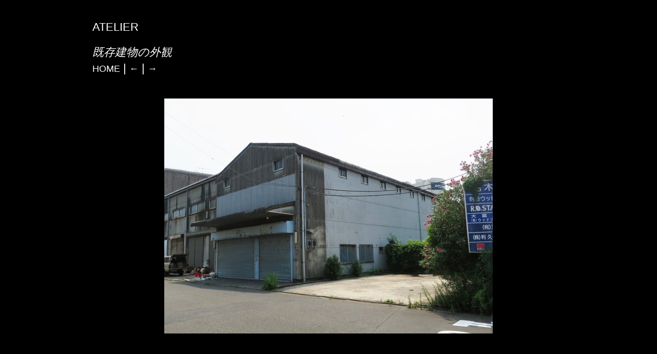

--- FILE ---
content_type: text/html
request_url: http://goto-a.com/styled-3/photos-8/files/page13-1005-full.html
body_size: 2796
content:

<!DOCTYPE html PUBLIC "-//W3C//DTD XHTML 1.0 Strict//EN" "http://www.w3.org/TR/xhtml1/DTD/xhtml1-strict.dtd">
<html xmlns="http://www.w3.org/1999/xhtml">

	<head>
		<meta http-equiv="content-type" content="text/html; charset=utf-8" />
		<meta name="generator" content="RapidWeaver" />
		<link rel="stylesheet" type="text/css" href="../../../rw_common/themes/phenom/styles.css" /><link rel="stylesheet" type="text/css" href="../../../rw_common/themes/phenom/colour_tags-page13.css" /><link rel="stylesheet" type="text/css" href="../../../rw_common/themes/phenom/css/display/header_sticky.css" /><link rel="stylesheet" type="text/css" href="../../../rw_common/themes/phenom/css/display/bttm_none.css" /><link rel="stylesheet" type="text/css" href="../../../rw_common/themes/phenom/css/display/accent_white.css" /><link rel="stylesheet" type="text/css" href="../../../rw_common/themes/phenom/css/display/angle_none.css" /><link rel="stylesheet" type="text/css" href="../../../rw_common/themes/phenom/css/font/title_bold.css" /><link rel="stylesheet" type="text/css" href="../../../rw_common/themes/phenom/css/font/title_montserrat.css" /><link rel="stylesheet" type="text/css" href="../../../rw_common/themes/phenom/css/font/slogan_bold.css" /><link rel="stylesheet" type="text/css" href="../../../rw_common/themes/phenom/css/font/slogan_arial.css" /><link rel="stylesheet" type="text/css" href="../../../rw_common/themes/phenom/css/font/menu_normal.css" /><link rel="stylesheet" type="text/css" href="../../../rw_common/themes/phenom/css/font/menu_verdana.css" /><link rel="stylesheet" type="text/css" href="../../../rw_common/themes/phenom/css/font/footer_verdana.css" /><script type="text/javascript" src="../../../rw_common/themes/phenom/scripts/sidebar/right.js"></script><script type="text/javascript" src="../../../rw_common/themes/phenom/scripts/banner/banner_other.js"></script><link rel="stylesheet" type="text/css" href="../../../rw_common/themes/phenom/css/font/headings_montserrat.css" /><link rel="stylesheet" type="text/css" href="../../../rw_common/themes/phenom/css/font/content_muli.css" /><link rel="stylesheet" type="text/css" href="../../../rw_common/themes/phenom/css/font/content_12px.css" /><script type="text/javascript" src="../../../rw_common/themes/phenom/javascript.js"></script>
		<title>Atelier</title>
	</head>

	<body class="photo-background">
	
		<div class="photo-navigation">
			<p class="photo-title">Atelier</p>
			<p class="photo-caption">既存建物の外観</p>
			<p class="photo-links"><a href="../index.html">Home</a> | <a href="page13-1004-full.html">&larr;</a> | <a href="page13-1006-full.html">&rarr;</a></p>
		</div>
		
		<img class="photo-frame" src="page13-1005-full.jpg" alt="Loading Image" width="640" height="463"/>
			
		
			
	</body>

</html>

--- FILE ---
content_type: text/css
request_url: http://goto-a.com/rw_common/themes/phenom/styles.css
body_size: 33113
content:
/* Phenom 1.0.1 - January 27th, 2014 */

html, body, div, span, object, iframe,
h1, h2, h3, h4, h5, h6, p, blockquote, pre,
abbr, address, cite, code,
del, dfn, em, img, ins, kbd, q, samp,
small, strong, sub, sup, var,
b, i,
dl, dt, dd, ol, ul, li,
fieldset, form, label, legend,
table, caption, tbody, tfoot, thead, tr, th, td,
article, aside, canvas, details, figcaption, figure, 
footer, header, hgroup, menu, nav, section, summary,
time, mark, audio, video {
  margin:0;
  padding:0;
  border:0;
  outline:0;
  font-size:100%;
  vertical-align:baseline;
  background:transparent;
}                  

article, aside, details, figcaption, figure,
footer, header, hgroup, menu, nav, section { 
    display:block;
}

nav ul { list-style:none; }

blockquote, q { quotes:none; }

blockquote:before, blockquote:after,
q:before, q:after { content:''; content:none; }

a { margin:0; padding:0; font-size:100%; vertical-align:baseline; background:transparent; }

ins { background-color:#ff9; color:#000; text-decoration:none; }

mark { background-color:#ff9; color:#000; font-style:italic; font-weight:bold; }

del { text-decoration: line-through; }

abbr[title], dfn[title] { border-bottom:1px dotted; cursor:help; }

/* tables still need cellspacing="0" in the markup */
table { border-collapse:collapse; border-spacing:0; }

hr { display:block; height:1px; border:0; border-top:1px solid #ccc; margin:1em 0; padding:0; }

input, select { vertical-align:middle; }

/* END RESET CSS */

html { overflow-y: scroll; -webkit-text-size-adjust: none; /* Prevent font scaling in landscape */ }

body {
}

article,aside,canvas,details,figcaption,figure,footer,header,hgroup,menu,nav,section,summary {
	display: block;
}

a {
	text-decoration: none;
	outline: none;
}

h1, h2, h3, h4, h5, h6{
letter-spacing: 0px;
line-height: normal;
}

h1 {
	font-size: 2em;
}

h2 {
	font-size: 1.875em;
}

h3 {
	font-size: 1.6em;
}

h4 {
	font-size: 1.5em;
}

h5 {
	font-size: 1.4em;
}

h6 {
	font-size: 0.625em;
}

.clear {
	clear: both;
}

.image-left {
	float: left;
	padding: 11px;
}

.image-right {
	float: right;
	padding: 11px;
}

img, a img {
	max-width: 100%;
	margin: 0;
	padding: 0;
	height: auto;
}

a img {
	border: 0;
	margin: 0;
	padding: 0;
}

img.scale-with-grid {
	max-width: 100%;
	height: auto;
}

blockquote, code {
	margin: 18px 0;
	padding: 8px 11px;
	display: block;
}

pre, code, kbd, samp { font-family: monospace, sans-serif; }

code {
	font: 1em 'Courier New', Courier, monospace;
	border: 1px solid #e0e0e0;
	display: inline-block;
	background: #fff;
}

/* LIST ELEMENTS */

ul.disc {
	list-style-type: disc;
}

ul.circle {
	list-style-type: circle;
}

ul.square {
	list-style-type: square;
}

ol.arabic-numbers {
	list-style-type: decimal;
}

ol.upper-alpha {
	list-style-type: upper-alpha;
}

ol.lower-alpha {
	list-style-type: lower-alpha;
}

ol.upper-roman {
	list-style-type: upper-roman;
}

ol.lower-roman {
	list-style-type: lower-roman;
}

/* @end */

@font-face {
    font-family: 'BebasNeueRegular';
    src: url('font/BebasNeue-webfont.eot');
    src: url('font/BebasNeue-webfont.eot?#iefix') format('embedded-opentype'),
         url('font/BebasNeue-webfont.woff') format('woff'),
         url('font/BebasNeue-webfont.ttf') format('truetype'),
         url('font/BebasNeue-webfont.svg#BebasNeueRegular') format('svg');
    font-weight: normal;
    font-style: normal;
}

@font-face {
    font-family: 'TheanoDidotRegular';
    src: url('font/TheanoDidot-Regular-webfont.eot');
    src: url('font/TheanoDidot-Regular-webfont.eot?#iefix') format('embedded-opentype'),
         url('font/TheanoDidot-Regular-webfont.woff') format('woff'),
         url('font/TheanoDidot-Regular-webfont.ttf') format('truetype'),
         url('font/TheanoDidot-Regular-webfont.svg#TheanoDidotRegular') format('svg');
    font-weight: normal;
    font-style: normal;
}

@font-face {
	font-family: 'zocial';
	font-style: normal;
	font-weight: normal;
	src: url('font/zocial-regular-webfont.eot');
	src: url('font/zocial-regular-webfont.eot?#iefix') format('embedded-opentype'),
		 url('font/zocial-regular-webfont.woff') format('woff'),
		 url('font/zocial-regular-webfont.ttf') format('truetype'),
		 url('font/zocial-regular-webfont.svg#ZocialRegular') format('svg');
}

@keyframes fadein {
    from { opacity: 0; }
    to   { opacity: 1; }
}

/* Firefox */
@-moz-keyframes fadein {
    from { opacity: 0; }
    to   { opacity: 1; }
}

/* Safari and Chrome */
@-webkit-keyframes fadein {
    from { opacity: 0; }
    to   { opacity: 1; }
}

/* Internet Explorer */
@-ms-keyframes fadein {
    from { opacity: 0; }
    to   { opacity: 1; }
}​

/* Opera */
@-o-keyframes fadein {
    from { opacity: 0; }
    to   { opacity: 1; }
}​

/* end font embed */

/* @group Structure */

html {
	overflow-x: hidden;
}

body {
	overflow-x: hidden;
}

section:after {
    background-repeat: repeat-x;
    content: "";
    height: 44px;
    top: -44px;
    left: 0;
    line-height: normal;
    position: absolute;
    width: 100%;
    z-index: 999;
}

.apdiv {
	position:absolute;
	top:0;left:0;bottom:0;
	width:100%;
	opacity:.45; /* FX/Opera/Safari/Chrome */
	-ms-filter:"alpha(opacity=45)"; /* IE8 */
	filter:alpha(opacity=45); /* IE6/IE7 */
}

#bttmHeader {
	position: absolute;
	margin-top: 250px;
	padding: 24px 0;
	height: 80px;
	width: 100%;
	z-index: 10;
}

#bttmHeader .apdiv {
	width: 60%;
}

header h1#title {
	float: left;
	font-size: 21px;
	line-height: 24px;
}

#bttmHeader h1#title {
	display: none;
}

#bttmHeader h2#slogan {
	float: left;
	font-size: 12px;
	line-height: 25px;
}

a#logo {
	float: left;
}

a#logo img {
}

#extraContainer6 {
	width: 100%;
	height: 45px;
}

#extraContainer6 #socialIcons {
	float: right;
	margin: 0;
	font-size: 12px;
	line-height: 24px;
}

#socialIcons a {
	margin: 0 0 0 14px;
	padding: 0 2px;
	
	-webkit-transition: all 0.3s ease 0s;
	-moz-transition: all 0.3s ease 0s;
	-o-transition: all 0.3s ease 0s;
}

/* @end */

/* End ribbon style */

nav {
	float: right;
	position: relative;
	letter-spacing: 0;
	font-weight: 400;
}

nav ul {
	padding: 3px 0;
	z-index: 10;
	margin: 0;
}

nav li a {
	-webkit-transition: all 0.5s ease 0s;
	-moz-transition: all 0.5s ease 0s;
	-o-transition: all 0.5s ease 0s;
}

nav ul li {
	text-align: left;
	position: relative;
	display: inline-block;
	line-height: 29px;
	margin: 0 36px 0 0;
	padding: 11px 0;
}

nav ul ul {
	position: absolute;
	top: 100%;
	margin: 0;
}

nav ul li a{
	display: block;
	padding: 0 10px 0 0;
}

nav li ul li{
	font-size: 1em;
	line-height: 18px;
	border-left: 1px solid #222;
	border-left: 1px solid rgba(150,150,150,0.2);
	border-right: 1px solid #222;
	border-right: 1px solid rgba(150,150,150,0.2);
	border-bottom: 1px solid #444;
	border-bottom: 1px solid rgba(150,150,150,0.2);
	width: 100%;
	padding:0px;
}

nav li ul li a {
	padding: 16px 0;
	position: relative;
	z-index: 999 !important;
}

nav ul li { 
	
	-webkit-transition: all 0.5s ease 0s;
	-moz-transition: all 0.5s ease 0s;
	-o-transition: all 0.5s ease 0s;
}

nav ul li:hover {
}

nav ul ul li, nav ul ul li:hover {
	border-bottom: 1px solid #444;
	border-bottom: 1px solid rgba(150,150,150,0.2);
}

/* @group Suckerfish CSS */

nav li ul { 
	position: absolute;
	width: 210px;
	top: 0;
}

nav li ul { 
	position: absolute;
	width: 210px;
	top: 0;
	left: -999em;
	padding-top: 0;
	margin-top: 0;
}

nav li ul ul { margin: 0 0 0 210px;padding:0; }

nav ul ul {
	position: absolute; top: 100%;
	/*test this margin for dropdown*/
	padding: 9px 0 0 0;
}

nav ul ul li {
	float: none; 
	position: relative;
}

nav ul ul li a {
	padding: 15px 30px;
	color: #fff;
}	

nav ul ul ul {
	position: absolute; left: 100%; top:0;
}

nav li:hover ul ul, 
nav li:hover ul ul ul, 
nav li:hover ul ul ul ul, 
nav li:hover ul ul ul ul ul, 
nav li.sfhover ul ul, 
nav li.sfhover ul ul ul,
nav li.sfhover ul ul ul ul, 
nav li.sfhover ul ul ul ul ul {left: -999em;}

nav li:hover ul, 
nav li li:hover ul, 
nav li li li:hover ul, 
nav li li li li:hover ul, 
nav li li li li li:hover ul, 
nav li li li li li li:hover ul,
nav li.sfhover ul, 
nav li li.sfhover ul, 
nav li li li.sfhover ul,
nav li li li li.sfhover ul,
nav li li li li li.sfhover ul
nav li li li li lili.sfhover ul {left:auto;}

nav ul ul li:first-child a:after {
    content: '';
    position: absolute;
    left: 24px;
    top: -7px;
    width: 0;
    height: 0;
    border-left: 7px solid transparent;
    border-right: 7px solid transparent;
    border-bottom: 8px solid;
}					

/*end Nav */

/*Start Mobile Nav */

#menu-icon {
	padding: 30px 0 24px 0;
	height: 30px;
	margin: 0;
	font-family: "Helvetica Neue", Helvetica;
	z-index: 9999;
}

#navi-wrap {
	position: absolute;
	margin: 0 auto;
	width: 100%;
	text-align: center;
	cursor: pointer;
	border: none;
	z-index: 999;
	display: none;
	text-transform: lowercase;
	padding: 0;
	z-index: 9999;
}

#navi ul {
	position: absolute;
	width: 100%;
	margin: -3px 0 0 0;
	padding: 0;
	display: none; /* hide dropdown */
}

#navi li ul li {
	padding-left: 30px;
}

/* main navi */

#navi {
	position: absolute;
	width: 100%;
	z-index: 10000;
	display: none;  /* visibility will be toggled with jquery */
}

#navi ul li {
	margin: 0;
	padding: 0;
	width: 100%;
	line-height: 30px;
}

#navi li {
	margin: 0;
	border-top: 1px solid rgba(0,0,0,0.1);
}

#navi ul {
	position: static;
	display: block;
}

#navi a, #navi ul li a {
	width: 100%;
}

#navi ul li a {

}

#menu {
	margin: 0;
	padding: 0;
}

#navi ul ul a {
	display: block;
	padding-left: 30px;
}

#navi-wrap ul ul li {
	border-left: none;
	border-right: none;
	border-bottom: none;
}

/*#menu-icon {
	display: none; /* hide menu larger displays */
}

/*end Menu Nav*/

/* @end */



#myExtraContent1,
#myExtraContent2,
#myExtraContent3, 
#myExtraContent4 {
	display: none;
}

#extraContainer1 #myExtraContent1,
#extraContainer2 #myExtraContent2,
#extraContainer3 #myExtraContent3,
#extraContainer4 #myExtraContent4, 
#extraContainer5 #myExtraContent5 {
	display: block;
}

#extraContainer1 {
	z-index: -10;
}

#extraContainer1 #myExtraContent1{
	display: block;
	z-index: 1;
}

/* @end */

/* Banner Area */

/* FreeStyle banners - Will Woodgate */

#freeStyle img {
	display: block;
	position: relative;
	min-width: 100%;
	height: auto;
}

/* section */

.angle {
  position: relative;
  top: -60px;
  height: 80px;
  width: 120%;
  overflow: hidden;
  font-size: 0; }
  @media screen and (max-width: 40em) {
    .angle {
      display: none;
      top: 0; } }

.angle:before {
  content: '';
  position: absolute;
  background: #333333;
  height: 90px;
  width: 120%;
  left: -5%;
  top: 25px;
  -webkit-transform: rotate(1.5deg);
  -moz-transform: rotate(1.5deg);
  -ms-transform: rotate(1.5deg);
  -o-transform: rotate(1.5deg);
  transform: rotate(1.5deg); }
  
.angleLeft {
  position: relative;
  height: 100px;
  width: 100%;
  overflow: hidden;
  font-size: 0; }
  @media screen and (max-width: 40em) {
    .angleLeft {
      display: none;
      top: 0; } }

.angleLeft:before {
  content: '';
  position: absolute;
  background: #333333;
  height: 100px;
  width: 110%;
  left: -5%;
  top: 25px;
  -webkit-transform: rotate(-1.5deg);
  -moz-transform: rotate(-1.5deg);
  -ms-transform: rotate(-1.5deg);
  -o-transform: rotate(-1.5deg);
  transform: rotate(-1.5deg); }
  
.angle, .angleLeft {
	display: none;
}


.circle {
	display: inline-block;
	width: 8px;
	height: 8px;
	margin: 0 2px;
	background: #eaeaea;
	
	-moz-border-radius: 8px/8px;
    -webkit-border-radius: 8px 8px;
    border-radius: 8px/8px;;
}

.wrapper_2, .wrapper_3 {
	background: #ffffff;
}

section {
	position: relative;
	z-index: 10;
}

section li {
}

section .container {
}

#main, aside {
	padding: 30px 0;
}

aside{
}

span#asideTitle{
	display: block;
    font-size: 2em;
    letter-spacing: 0;
    line-height: 1em;
    font-weight: normal;
}

div#asidePlug{
}

.sb_hide{display: none;}
.sidebar.left{
	float: left;
}

#main.right{
	float: right;
}


#myExtraContent1,
#myExtraContent2,
#myExtraContent3,
#myExtraContent4 {
	display: none;
}

#myExtraContent3 {
	clear: both;
}

/* @group Footer */

footer {
	padding: 60px 0;                                
}

footer #left {
	text-align: left;
	float: left;
	font-size: .75em;
	line-height: 24px;
}

#breadcrumb {
	float: left;
	clear: left;
	text-align: left;
	line-height: normal;
	font-size: 12px; 
	line-height: 24px;
}

#breadcrumb ul a {list-style: none; text-decoration: none; line-height: normal; 		
	-webkit-transition: all 0.5s ease 0s;
	-moz-transition: all 0.5s ease 0s;
	-o-transition: all 0.5s ease 0s;
	}
#breadcrumb ul{margin: 0;}
#breadcrumb li{list-style: none; text-decoration: none; display: inline;}
#breadcrumb li a {}
#breadcrumblist span{}

#extraContainer4 {
	padding: 0;
	font-weight: normal;
	font-size: .75em;
	line-height: 2em;
}

/* @end */

/* @group Blog */

/* @group Tag Cloud */


.blog-entry {
	margin: 0 10px 90px;
	padding: 0 40px 20px;
	background: #fff;
	outline: solid thin #ececec;
	font-size: 1em;
}

h1.blog-entry-title {
	font-size: 1em;
	line-height: 2.1em;
	padding: 30px 0 11px;
}

h1.blog-entry-title a{
	font-size: 2em;
	line-height: 1.1em;
	padding: 30px 0 11px;
}

.blog-entry-date {
	font-size: .875em;
	font-weight: bold;
	font-style: normal;
	margin-bottom: 1em;
	color: #999999;
}


.blog-entry-category a:link, 
.blog-entry-category a:visited {
	padding: 0px 6px;
	margin: 0 4px;
	font-size: 1em;
	font-style: normal;
	font-weight: normal;
	background-color: #ececec;
	display: inline-block;
	border-radius: 2px;
}

.blog-read-more {
	
}

.blog-entry-body {
	padding-bottom: 10px;
	overflow: hidden;
}

a.blog-comment-link {
	margin-top: 1.0em;
	padding: 5px 0px 8px 50px;
	display: inline-block;
}

p.blog-entry-tags {
	margin-top: 1em;
	font-weight: bolder;
	font-style: normal;
	font-size: .8em;
}

p.blog-entry-tags a {
	padding: 0 6px;
	margin: 0 4px;
	font-size: 1.25em;
	font-weight: normal;
	font-style: normal;
	font-family: Arial;
	background-color: #ececec;
	display: inline-block;
}

#blog-categories:before,
#blog-archives:before,
ul.blog-tag-cloud:before,
#blog-rss-feeds:before {
	display: block;
	margin-bottom: 7px;
	text-transform: uppercase;
	font-weight: bold;
	font-size: 1em;
}

/* Categories */

#blog-categories,
#blog-archives {
	padding-top: 12px;
	padding-bottom: 80px;
	line-height: 2.5em;
}

#blog-categories br,
#blog-archives br {
	display: none;
}

#blog-categories:before {
	content: "Categories";
	text-transform: uppercase;
	font-weight: bold;
	font-size: 1em;
	line-height: 1em;
	text-align: center;
	background-color: rgba(0, 0, 0, 0.2);
	padding: 8px 0;
}

.blog-category-link-enabled,
.blog-archive-link-enabled {
	display: block;
}

.blog-category-link-enabled:hover,
.blog-archive-link-enabled:hover {
}

.blog-category-link-disabled,
.blog-archive-link-disabled {
	display: none;
}

/* Archives */

#blog-archives {
	margin-top: 16px;
}

#blog-archives:before {
	content: "Archives";
	text-transform: uppercase;
	font-weight: bold;
	font-size: 1em;
	line-height: 1em;
	text-align: center;
	background-color: rgba(0, 0, 0, 0.2);
	padding: 8px 0;
}

/* Tag Cloud */

section .wrapper ul.blog-tag-cloud {
}

ul.blog-tag-cloud:before {
	content: "Tag cloud";
	text-transform: uppercase;
	font-weight: bold;
	text-align: center;
	background-color: rgba(0, 0, 0, 0.2);

}

ul.blog-tag-cloud li {
	display: inline;
	margin: 0 4px 0 0;
	padding: 0;
	font-size: 1em;
}

ul.blog-tag-cloud li a {
	display: inline-block;
}

ul.blog-tag-cloud li a:hover {
}

.blog-tag-cloud {
	padding-bottom: 80px;
}

.blog-tag-size-1 {
	font-size: 0.8em;
}

.blog-tag-size-2 {
	font-size: 0.85em;
}

.blog-tag-size-3 {
	font-size: 0.9em;
}

.blog-tag-size-4 {
	font-size: 0.95em;
}

.blog-tag-size-5 {
	font-size: 1em;
}

.blog-tag-size-6 {
	font-size: 1.05em;
}

.blog-tag-size-7 {
	font-size: 1.1em;
}

.blog-tag-size-8 {
	font-size: 1.15em;
}

.blog-tag-size-9 {
	font-size: 1.2em;
}

.blog-tag-size-10 {
	font-size: 1.25em;
}

.blog-tag-size-11 {
	font-size: 1.3em;
}

.blog-tag-size-12 {
	font-size: 1.35em;
}

.blog-tag-size-13 {
	font-size: 1.4em;
}

.blog-tag-size-14 {
	font-size: 1.45em;
}

.blog-tag-size-15 {
	font-size: 1.5em;
}

.blog-tag-size-16 {
	font-size: 1.55em;
}

.blog-tag-size-17 {
	font-size: 1.6em;
}

.blog-tag-size-18 {
	font-size: 1.65em;
}

.blog-tag-size-19 {
	font-size: 1.7em;
}

.blog-tag-size-20 {
	font-size: 1.75em;
}

/* Styles the blog RSS feeds in the blog sidebar */

#blog-rss-feeds {
	margin-top: 15px;
	padding-top: 15px;
}

#blog-rss-feeds:before {
	content: "Feeds";
	text-transform: uppercase;
	font-weight: bold;
	font-size: 1em;
	line-height: 1em;
	text-align: center;
	background-color: rgba(0, 0, 0, 0.2);
	padding: 8px 0;
}

.blog-rss-link {
	margin: 0;
	display: inline-block;
}

.blog-comments-rss-link {
}

/* @end */

/* FontAwesome Blog Icons */

.blog-category-link-enabled:before, .blog-category-link-disabled:before {
    content: "\f009";
    font-family: FontAwesome;
    margin-right: 8px;
}

.blog-archive-link-enabled:before, .blog-archive-link-disabled:before {
    content: "\f114";
    font-family: FontAwesome;
    margin-right: 8px;
}

ul.blog-tag-cloud a:before {
    content: "\f02c";
    font-family: FontAwesome;
    margin-right: 6px;
    font-size: 1em;
    
}

a.blog-rss-link:before {
    content: "\f09e";
    font-family: FontAwesome;
    margin-right: 6px;
}

/* End */

/* @group File Sharing */

.filesharing-item-title a{
	font-family: arial, helvetica;
	font-size: 1em;
	line-height: 1.2em;
	display: inline-block;
	padding: 11px 13px;
	text-decoration: none;
	background-color: rgba(0, 0, 0, 0.1);
	border: 1px solid #d3d3d3;
}

.filesharing-item-title {
	padding: 60px 0 7px 0;
}


.filesharing-description {
}

.filesharing-item {
	padding: 0;
}

.filesharing-item-title a:before {
    content: "\f0ed";
    font-family: FontAwesome;
    font-size: 18px;
    padding: 0 8px;
}

/* @end */

/* @group Photo Album */

.album-title {
	font-size: 1em;
	margin: 0;
	padding: 0;
	font-style: normal;
	line-height: normal;
}

.album-description {
	margin: 10px 0 20px 0;
	font-family: sans-serif;
}

.album-wrapper {
	width: 100%;
}
	
/* @end */

/* @group Single Page (Photo view) */

.photo-background {
	text-align: center;
	background-color: black;
	max-width: 960px;
	margin: 0 auto;
}

.photo-background img {
	max-width: 100%;
	height: auto;
}

.photo-background p {
	text-align: left;
	margin: 0;
	color: #ffffff;
}

.photo-navigation {
	width: 96%;
	margin: 20px auto 0 auto;
	padding: 20px;
	border-top: none;
	height: 111px;
	position: relative;
	text-align: left;
	font-size: 22px;
	text-transform: uppercase;
}

.photo-links {
	position: absolute;
	top: 100px;
	font-size: 1em;
}

.photo-navigation a:link, .photo-navigation a:visited {
	color: #fff;
	text-decoration: none;
	text-align: left;
	line-height: 18px;
	font-size: .8em;
}

.photo-navigation a:hover {
	text-decoration: none;
	color: #878787;
}

.photo-frame{
	margin-top: 11px;
}

.photo-background p.photo-title {
	padding-bottom: 7px;
	line-height: 26px;
	font-size: 1em;
}

.photo-background p.photo-caption {
	font-size: 1em;
	line-height: 16px;
	font-style: italic;
	font-family: Times New Roman, Times;
	margin: 21px 0 0 0;
}

}
img.photo-frame {
    clear: both;
    height: auto;
    max-width: 100%;
    position: relative;
    visibility: hidden;
    width: 100%;
    height: auto;
}

img.photo-frame {
    clear: both;
    height: auto;
    max-width: 100%;
    position: relative;
    top: 10px;
    width: 100%;
}

.photo-background img {
   width: auto;
   height: auto;
}

/* @end */

/* @group EXIF data */
/* Data wrapper */
.exif-data {
}

.exif-data p {
}

/* p tag classes for all exif data */
p.exif-version {
}

p.exif-colour-space {
}

p.exif-focal-length {
}

p.exif-dimensions {
}

p.exif-pixel-y-dimension {
}

p.exif-pixel-x-dimension {
}

p.exif-oecf-value {
}

p.exif-subsec-time-original {
}

p.exif-exposure-mode {
}

p.exif-spatial-frequency-response {
}

p.exif-scene-capture-type {
}

p.exif-subject-location {
}

p.exif-shutter-speed {
}

p.exif-datetime-original {
}

p.exif-subsec-time {
}

p.exif-compressed-bits-per-pixel {
}

p.exif-flash-energy {
}

p.exif-saturation {
}

p.exif-brightness {
}

p.exif-exposure-time {
}

p.exif-f-number {
}

p.exif-file-source {
}

p.exif-gain-control {
}

p.exif-subject-area {
}

p.exif-cfa-pattern {
}

p.exif-scene-type {
}

p.exif-white-balance {
}

p.exif-flash {
}

p.exif-exposure-index {
}

p.exif-flashpix-version {
}

p.exif-device-setting-description {
}

p.exif-focalplane-x-resolution {
}

p.exif-image-uniqueid {
}

p.exif-components-configuration {
}

p.exif-light-source {
}

p.exif-sensing-method {
}

p.exif-aperture {
}

p.exif-sharpness {
}

p.exif-exposure-program {
}

p.exif-subject-distance {
}

p.exif-subsec-time-digitized {
}

p.exif-contrast {
}

p.exif-focalplane-resolution-unit {
}

p.exif-gamma {
}

p.exif-35mm-focal-length {
}

p.exif-datetime-digitized {
}

p.exif-subject-distance-range {
}

p.exif-custom-rendered {
}

p.exif-max-aperture {
}

p.exif-sound-file {
}

p.exif-metering-mode {
}

p.exif-spectral-sensitivity {
}

p.exif-exposure-bias {
}

p.exif-focalplane-y-resolution {
}

p.exif-iso-rating {
}

p.exif-maker-note {
}

p.exif-digital-zoom-ratio {
}

p.exif-user-comment {
}
/* @end */

/* @end */
	
/* @end */

/* @group Quicktime Page */

.movie-description {
}
	
/* @end */

/* @group Quicktime Album */

/* @group Index Page (Movie Thumbnail view) */

.movie-page-description {
    margin-bottom: 15px;
    display: block;
}
.movie-thumbnail-frame {
	position: relative;
    display: inline-block;
    margin: 2%;
    width: 45%;
}
.movie-thumbnail-frame:hover {
}
.lastMov {
    margin-bottom: 5px;
}
.movie-thumbnail-frame img {
    border-radius: 2px;
    height: auto !important;
    width: 100% !important;
}
.movie-thumbnail-caption {
    font-size: 0.9em;
    line-height: 1.5em;
    padding: 11px 20px;
    text-shadow: none;
    visibility: hidden;
    width: auto;
}
#movieAlbum .movie-thumbnail-caption {
    visibility: visible;
}
.movie-thumbnail-frame a:before {
    cursor: pointer;
    position: absolute;
}
.movie-thumbnail-frame a:hover:before {
    opacity: 0.4;
}

.movie-background {
    margin: 0;
	padding: 24px;
	text-align: center;
	background: #000000;
	opacity: 1;
}

.movie-title {
    color: #ececec;
    font-size: 1.375em;
    padding: 16px 0 0;
}
.movie-page-title {
    font-size: 2em;
    padding: 0 0 3px 3px;
}
.album-title {
    font-size: 2em;
    line-height: 1em;
    padding: 0 0 21px 3px;
}
.album-description {
    display: none;
}
.thumbnail-frame {
    float: left;
    position: relative;
}
.thumbnail-wrap {
    display: block;
    float: left;
    height: auto !important;
    margin: 1%;
}
.thumbnail-caption {
    display: none;
}
.thumbnail-frame img {
}
.thumbnail-frame img:active, .thumbnail-frame img:hover {
}
.thumbnail-frame {
}

/* @group Contact Form */

.message-text {
	margin-top: 21px; 
	font-size: 1.125em;
	font-family: Times New Roman, Times, serif;
	font-style: italic;
} 

.message-text {
	margin-top: 21px; 
} 

form label {
    font-size: 0.8em;
    text-transform: uppercase;
}

.required-text {
} 

.form-input-field {
	width: 70%;
} 

.form-input-button {
	background-color: #ffffff;
	border: 1px solid #dfdfdf;
} 

form > div textarea.form-input-field, form > div input.form-input-field[type="text"] {
	background-color: rgba(255, 255, 255, 0.5);
	outline: none;
	border: 1px solid #ececec;
	padding: 7px 0;
}

.form-input-button {
	height: 30px;
	width: 80px;
	margin-right: 16px;
}

/* @end */


/*!
Zocial Icons by Sam Collins (@smcllns)

Enjoy
*/

/* Reference icons from font-files */

.zocial,a.zocial{display:inline-block;font:bold 100%/2.1 "Lucida Grande",Tahoma,sans-serif;padding:0 .95em 0 0;text-align:center;text-decoration:none;white-space:nowrap;-moz-user-select:none;-webkit-user-select:none;user-select:none;position:relative;-moz-border-radius:.3em;-webkit-border-radius:.3em;border-radius:.3em}
.zocial:before{content:"";border-right:.075em solid rgba(0,0,0,0.1);float:left;font:120%/1.65 zocial;font-style:normal;font-weight:normal;margin:0 .5em 0 0;padding:0 .5em;text-align:center;text-decoration:none;text-transform:none;-moz-box-shadow:.075em 0 0 rgba(255,255,255,0.25);-webkit-box-shadow:.075em 0 0 rgba(255,255,255,0.25);box-shadow:.075em 0 0 rgba(255,255,255,0.25);-webkit-font-smoothing:antialiased,}
.zocial:active{outline:0}
.zocial.icon{overflow:hidden;max-width:2.4em;padding-left:0;padding-right:0;max-height:2.15em;white-space:nowrap}
.zocial.icon:before{padding:0;width:2em;height:2em;box-shadow:none;border:0}
.zocial.flat{background:none!important;border:none!important;-moz-box-shadow:none!important;-webkit-box-shadow:none!important;box-shadow:none!important}

.zocial{background-image:-moz-linear-gradient(rgba(255,255,255,.1),rgba(255,255,255,.05) 49%,rgba(0,0,0,.05) 51%,rgba(0,0,0,.1));background-image:-ms-linear-gradient(rgba(255,255,255,.1),rgba(255,255,255,.05) 49%,rgba(0,0,0,.05) 51%,rgba(0,0,0,.1));background-image:-o-linear-gradient(rgba(255,255,255,.1),rgba(255,255,255,.05) 49%,rgba(0,0,0,.05) 51%,rgba(0,0,0,.1));background-image:-webkit-gradient(linear,left top,left bottom,from(rgba(255,255,255,.1)),color-stop(49%,rgba(255,255,255,.05)),color-stop(51%,rgba(0,0,0,.05)),to(rgba(0,0,0,.1)));background-image:-webkit-linear-gradient(rgba(255,255,255,.1),rgba(255,255,255,.05) 49%,rgba(0,0,0,.05) 51%,rgba(0,0,0,.1));background-image:linear-gradient(rgba(255,255,255,.1),rgba(255,255,255,.05) 49%,rgba(0,0,0,.05) 51%,rgba(0,0,0,.1))}



.zocial.amazon:before{content:"\E040"}
.zocial.android:before{content:"\E005"}
.zocial.angellist:before{content:"\E06C"}
.zocial.aol:before{content:"\E001"}
.zocial.appstore:before{content:"\E020"}
.zocial.bitcoin:before{content:"\E011"}
.zocial.blogger:before{content:"\E021"}
.zocial.call:before{content:"\E016"}
.zocial.cal:before{content:"\E00D"}
.zocial.cart:before{content:"\E06A"}
.zocial.chrome:before{content:"\E03A"}
.zocial.cloudapp:before{content:"\E042"}
.zocial.creativecommons:before{content:"\E022"}
.zocial.delicious:before{content:"\E002"}
.zocial.digg:before{content:"\E01A"}
.zocial.disqus:before{content:"\E030"}
.zocial.dribbble:before{content:"\E023"}
.zocial.dropbox:before{content:"\E043"}
.zocial.email:before{content:"\E03C"}
.zocial.eventasaurus:before{content:"\E055";color:#9de428}
.zocial.eventbrite:before{content:"\E05B"}
.zocial.eventful:before{content:"\E006";color:#06c}
.zocial.evernote:before{content:"\E024"}
.zocial.facebook:before{content:"\E045"}
.zocial.fivehundredpx:before{content:"\E00F";color:#29b6ff}
.zocial.flattr:before{content:"\E004"}
.zocial.flickr:before{content:"\E025"}
.zocial.forrst:before{content:"\E019";color:#50894f}
.zocial.foursquare:before{content:"\E013"}
.zocial.github:before{content:"\E046"}
.zocial.gmail:before{content:"\E04C"}
.zocial.google:before{content:"\E026"}
.zocial.googleplay:before{content:"\E05E"}
.zocial.googleplus:before{content:"\E00A"}
.zocial.gowalla:before{content:"\E01F"}
.zocial.grooveshark:before{content:"\E017"}
.zocial.guest:before{content:"\E01E"}
.zocial.html5:before{content:"\E014"}
.zocial.ie:before{content:"\E015"}
.zocial.instagram:before{content:"\E06D"}
.zocial.instapaper:before{content:"\E028"}
.zocial.intensedebate:before{content:"\E05A"}
.zocial.itunes:before{content:"\E048"}
.zocial.klout:before{content:"\E02A"}
.zocial.lanyrd:before{content:"\E00C"}
.zocial.lastfm:before{content:"\E04B"}
.zocial.linkedin:before{content:"\E02B"}
.zocial.macstore:before{content:"\E03D"}
.zocial.meetup:before{content:"\E02C"}
.zocial.myspace:before{content:"\E03E"}
.zocial.ninetyninedesigns:before{content:"\E018";color:#f50}
.zocial.openid:before{content:"\E04E";color:#ff921d}
.zocial.opentable:before{content:"\E05F"}
.zocial.paypal:before{content:"\E003"}
.zocial.pinboard:before{content:"\E04D"}
.zocial.pinterest:before{content:"\E010"}
.zocial.plancast:before{content:"\E02F"}
.zocial.plurk:before{content:"\E049"}
.zocial.podcast:before{content:"\E03F"}
.zocial.posterous:before{content:"\E05D"}
.zocial.print:before{content:"\E06B"}
.zocial.quora:before{content:"\E050"}
.zocial.reddit:before{content:"\E01D"}
.zocial.rss:before{content:"\E031"}
.zocial.scribd:before{content:"\E05C";color:#00d5ea}
.zocial.skype:before{content:"\E032"}
.zocial.smashing:before{content:"\E009"}
.zocial.songkick:before{content:"\E04A"}
.zocial.soundcloud:before{content:"\E052"}
.zocial.spotify:before{content:"\E01C"}
.zocial.stumbleupon:before{content:"\E00E"}
.zocial.tumblr:before{content:"\E053"}
.zocial.twitter:before{content:"\E033"}
.zocial.viadeo:before{content:"\E027";color:#f59b20}
.zocial.vimeo:before{content:"\E035"}
.zocial.weibo:before{content:"\E029";color:#e6162d}
.zocial.wikipedia:before{content:"\E00B"}
.zocial.windows:before{content:"\E036"}
.zocial.xing:before{content:"\E037"}
.zocial.wordpress:before{content:"\E056"}
.zocial.yahoo:before{content:"\E038"}
.zocial.yelp:before{content:"\E058"}
.zocial.youtube:before{content:"\E034"}
.zocial.amazon{background-color:#ffad1d;color:#030037;text-shadow:0 1px 0 rgba(255,255,255,0.5)}
.zocial.android{background-color:#a4c639}
.zocial.angellist{background-color:#000}
.zocial.aol{background-color:#f00}
.zocial.appstore{background-color:#000}
.zocial.bitcoin{background-color:#efefef;color:#4d4d4d}
.zocial.blogger{background-color:#ee5a22}
.zocial.call{background-color:#008000}
.zocial.cal{background-color:#d63538}
.zocial.cart{background-color:#333}
.zocial.chrome{background-color:#006cd4}
.zocial.cloudapp{background-color:#fff;color:#312c2a}
.zocial.creativecommons{background-color:#000}
.zocial.delicious{background-color:#3271cb}
.zocial.digg{background-color:#164673}
.zocial.disqus{background-color:#5d8aad}
.zocial.dribbble{background-color:#ea4c89}
.zocial.dropbox{background-color:#fff;color:#312c2a}
.zocial.email{}
.zocial.eventasaurus{background-color:#192931;color:#fff}
.zocial.eventbrite{background-color:#ff5616}
.zocial.eventful{background-color:#fff;color:#47ab15}
.zocial.evernote{background-color:#6bb130;color:#fff}
.zocial.facebook{background-color:#4863ae}
.zocial.fivehundredpx{background-color:#333}
.zocial.flattr{background-color:#8aba42}
.zocial.flickr{background-color:#ff0084}
.zocial.forrst{background-color:#1e360d}
.zocial.foursquare{background-color:#44a8e0}
.zocial.github{background-color:#fbfbfb;color:#050505}
.zocial.gmail{background-color:#efefef;color:#222}
.zocial.google{background-color:#4e6cf7}
.zocial.googleplay{background-color:#000}
.zocial.googleplus{background-color:#dd4b39}
.zocial.gowalla{background-color:#ff720a}
.zocial.grooveshark{background-color:#111;color:#eee}
.zocial.guest{background-color:#1b4d6d}
.zocial.html5{background-color:#ff3617}
.zocial.ie{background-color:#00a1d9}
.zocial.instapaper{background-color:#eee;color:#222}
.zocial.instagram{background-color:#3f729b}
.zocial.intensedebate{background-color:#0099e1}
.zocial.klout{background-color:#e34a25}
.zocial.itunes{background-color:#efefeb;color:#312c2a}
.zocial.lanyrd{background-color:#2e6ac2}
.zocial.lastfm{background-color:#dc1a23}
.zocial.linkedin{background-color:#0083a8}
.zocial.macstore{background-color:#007dcb}
.zocial.meetup{background-color:#ff0026}
.zocial.myspace{background-color:#000}
.zocial.ninetyninedesigns{background-color:#fff;color:#072243}
.zocial.openid{background-color:#f5f5f5;color:#333}
.zocial.opentable{background-color:#900}
.zocial.paypal{background-color:#fff;color:#32689a;text-shadow:0 1px 0 rgba(255,255,255,0.5)}
.zocial.pinboard{background-color:blue}
.zocial.pinterest{background-color:#c91618}
.zocial.plancast{background-color:#e7ebed;color:#333}
.zocial.plurk{background-color:#cf682f}
.zocial.podcast{background-color:#9365ce}
.zocial.posterous{background-color:#ffd959;color:#bc7134}
.zocial.print{background-color:#f0f0eb;color:#222;text-shadow:0 1px 0 rgba(255,255,255,0.8)}
.zocial.quora{background-color:#a82400}
.zocial.reddit{background-color:#fff}
.zocial.rss{background-color:#ff7f25}
.zocial.scribd{background-color:#231c1a}
.zocial.skype{background-color:#00a2ed}
.zocial.smashing{background-color:#ff4f27}
.zocial.songkick{background-color:#ff0050}
.zocial.soundcloud{background-color:#ff4500}
.zocial.spotify{background-color:#60af00}
.zocial.stumbleupon{background-color:#eb4924}
.zocial.tumblr{background-color:#374a61}
.zocial.twitter{background-color:#46c0fb}
.zocial.viadeo{background-color:#fff;color:#000}
.zocial.vimeo{background-color:#00a2cd}
.zocial.weibo{background-color:#faf6f1;color:#000}
.zocial.wikipedia{background-color:#fff;color:#000}
.zocial.windows{background-color:#0052a4;color:#fff}
.zocial.wordpress{background-color:#464646}
.zocial.xing{background-color:#0a5d5e}
.zocial.yahoo{background-color:#a200c2}
.zocial.yelp{background-color:#e60010}
.zocial.youtube{background-color:#f00}
.zocial.primary,.zocial.secondary{margin:.1em 0;padding:0 1em}
.zocial.primary:before,.zocial.secondary:before{display:none}
.zocial.primary{background-color:#333}
.zocial.secondary{background-color:#f0f0eb;color:#222;text-shadow:0 1px 0 rgba(255,255,255,0.8)}



--- FILE ---
content_type: text/css
request_url: http://goto-a.com/rw_common/themes/phenom/colour_tags-page13.css
body_size: 2526
content:
/*PROJECT COLORS*/

.angle:before {
	background: #333333;
}

.angleLeft:before {
	background: #333333;
}

header, .cbp-af-header.cbp-af-header-shrink {
	background-color: #000000;
}

.apdiv {
	background-color: #1B1B1B;
}

nav {
	border-top-color: %colour_toolbar_border%;
}

#nav_container {
	background-color: #1B1B1B;
}

nav li ul li {
	background: #FFFFFF;
}

section:after {
	border-bottom-color: #FFFFFF !important;
}

#breadcrumb ul, #breadcrumb ul a {
	color: #999999;
}

#breadcrumb a:hover, #breadcrumb ul a:hover {
	color: #666666
}

.wrapper_2 {
	background-color: #FFFFFF;
}

.wrapper_3 {
	background-color: #FFFFFF;
}

section {
	color: #212121;
	background-color: #FFFFFF;
}

footer{
	background-color: #FAFAFA;
}

a {
	color: %colour_link%;
}

nav li a {
	color: #FFFFFF
}

nav a.current {
	color: #999999;
}

nav li a:hover {
	color: #F9F9F9;
}

nav ul li:hover {
	border-color: %colour_dropdown_border%;
}

nav li ul li a {
    color: #333333;
}

nav li ul li a:hover {
    color: #666666;
}

#navi-wrap {
	color: #FFFFFF;
}

#navi ul, #navi li ul li  {	
	background-color: #171717;
}

#navi-wrap a, #navi-wrap a:visited {
	color: #FFFFFF;
}

#navi-wrap {
	background: #1B1B1B;
}

#socialIcons a {
	color:#999999;
}

#socialIcons a:hover {
	color:#666666;
}

.cbp-af-header h1#title  {
	color: #FFFFFF;
}

/*header h1#title  {
	background-color: %colour_header_background%;
}*/


#bttmHeader h1#title, #bttmHeader h2#slogan  {
	color: #FFFFFF;
}

footer .container ul, footer .container ul, footer .container a {
	color: #333333;
}

section a:hover,
aside a:hover{
	color: %colour_link_hover%;
}

h1, h2, h3, h4, h5, h6,
span#asideTitle,
.album-title, .movie-page-title,
h1.blog-entry-title, 
h1.blog-entry-title a,
#blog-categories:before,
#blog-archives:before,
ul.blog-tag-cloud:before,
#blog-rss-feeds:before {
	color: #333333;
}

footer #left {
	color: #333333;
}

#content a, aside a, section a {
	color: #999999;
}

nav ul ul li:first-child a:after, nav ul ul li:first-child a:active:after, nav ul ul li:first-child a:link:after, nav ul ul li:first-child a:hover:after, nav ul ul li:first-child a.current:after {
	border-bottom-color: #FFFFFF;
}

  /* Mobile Landscape Size to Tablet Portrait (devices and browsers)*/
  @media only screen and (min-width: 480px) and (max-width: 768px) {

.sf-sub-indicator {
	color: #FFFFFF;
}


  }

  /* Mobile Portrait Size to Mobile Landscape Size (devices and browsers)*/
  @media only screen and (max-width: 479px) {


.sf-sub-indicator {
	color: #FFFFFF;
}

  }

--- FILE ---
content_type: text/css
request_url: http://goto-a.com/rw_common/themes/phenom/css/display/header_sticky.css
body_size: 1480
content:
.cbp-af-header {
	position: fixed;
	top: 0;
	left: 0;
	width: 100%;
	background: rgba(255,255,255,.0);
	z-index: 900;
	height: 200px;
	-webkit-transition: height 0.25s;
	-moz-transition: height 0.25s;
	transition: height 0.25s;
}

.cbp-af-header .cbp-af-inner {
	width: 90%;
	max-width: 69em;
	margin: 0 auto;
	padding: 0 1.875em;
}

.cbp-af-header h1#title {
	display: inline-block;
	position: relative;
}

 /* We just have one-lined elements, so we'll center the elements with the line-height set to the height of the header */
.cbp-af-header h1#title  ,
.cbp-af-header nav a {
}

.cbp-af-header h1#title  {
	float: left;
	margin-top: 80px;
}

.cbp-af-header nav {
	float: right;
	margin-top: 66px;
	z-index: 999;
}

.cbp-af-header nav a {	
	font-size: 1em;
	-webkit-transition: none;
	-moz-transition: none;
	transition: none;
}

.cbp-af-header nav a:hover {
}

/* Transitions and class for reduced height */
.cbp-af-header h1#title  ,
.cbp-af-header nav, .cbp-af-header a#logo {
	-webkit-transition: all 0.25s;
	-moz-transition: all 0.25s;
	transition: all 0.25s;
}

.cbp-af-header.cbp-af-header-shrink {
	height: 72px;
}

.cbp-af-header.cbp-af-header-shrink h1#title {
	margin-top: 22px;
	padding-right: 60px;
}

.cbp-af-header.cbp-af-header-shrink a#logo {
	margin-top: 0;
}


.cbp-af-header.cbp-af-header-shrink nav {
	margin-top: 9px;
	float: left;

}

.cbp-af-header.cbp-af-header-shrink h1#title {

}

.cbp-af-header.cbp-af-header-shrink nav a {
		font-size: .813em;
}



--- FILE ---
content_type: text/css
request_url: http://goto-a.com/rw_common/themes/phenom/css/display/bttm_none.css
body_size: 45
content:
#bttmHeader {
    display: none !important;
}

--- FILE ---
content_type: text/css
request_url: http://goto-a.com/rw_common/themes/phenom/css/display/accent_white.css
body_size: 97
content:
section:after {
    background: url(../../images/accent.png);
    height: 60px;
    top: -60px;
}

--- FILE ---
content_type: text/css
request_url: http://goto-a.com/rw_common/themes/phenom/css/display/angle_none.css
body_size: 38
content:
.angle, .angleLeft {
	display: none;
}

--- FILE ---
content_type: text/css
request_url: http://goto-a.com/rw_common/themes/phenom/css/font/title_bold.css
body_size: 39
content:
header h1#title {
	font-weight: bold;
}

--- FILE ---
content_type: text/css
request_url: http://goto-a.com/rw_common/themes/phenom/css/font/title_montserrat.css
body_size: 59
content:
header h1#title {
	font-family: 'Montserrat', sans-serif;
}

--- FILE ---
content_type: text/css
request_url: http://goto-a.com/rw_common/themes/phenom/css/font/slogan_bold.css
body_size: 45
content:
#bttmHeader h2#slogan {
	font-weight: bold;
}

--- FILE ---
content_type: text/css
request_url: http://goto-a.com/rw_common/themes/phenom/css/font/slogan_arial.css
body_size: 46
content:
#bttmHeader h2#slogan {
	font-family: Arial;
}

--- FILE ---
content_type: text/css
request_url: http://goto-a.com/rw_common/themes/phenom/css/font/menu_normal.css
body_size: 53
content:
nav ul {
	font-style: normal;
	font-weight: normal;
}

--- FILE ---
content_type: text/css
request_url: http://goto-a.com/rw_common/themes/phenom/css/font/menu_verdana.css
body_size: 45
content:
nav, #navi-wrap  {
	font-family: "Verdana";
}

--- FILE ---
content_type: text/css
request_url: http://goto-a.com/rw_common/themes/phenom/css/font/footer_verdana.css
body_size: 54
content:
footer #left, #breadcrumb {
	font-family: "Verdana";
}

--- FILE ---
content_type: text/css
request_url: http://goto-a.com/rw_common/themes/phenom/css/font/headings_montserrat.css
body_size: 167
content:
h1, h2, h3, h4, h5, h6, span#asideTitle, .album-title, .photo-background p, .movie-title, .movie-page-title, #breadcrumb  {
	font-family: 'Montserrat', sans-serif;
}



--- FILE ---
content_type: text/css
request_url: http://goto-a.com/rw_common/themes/phenom/css/font/content_muli.css
body_size: 110
content:
section, .thumbnail-caption, #extraContainer7, footer {
	font-family: 'Muli', sans-serif;
	font-weight: 400;
}

--- FILE ---
content_type: application/javascript
request_url: http://goto-a.com/rw_common/themes/phenom/scripts/banner/banner_other.js
body_size: 72
content:
jQuery(document).ready(function($){
$('#fs').appendTo('#freeStyle');
});

--- FILE ---
content_type: application/javascript
request_url: http://goto-a.com/rw_common/themes/phenom/scripts/sidebar/right.js
body_size: 145
content:
jQuery(document).ready(function($){
	$(".sidebar").addClass("four");
	$('#main').css("margin-right","16px");
	$("#main").addClass("twelve");
});
